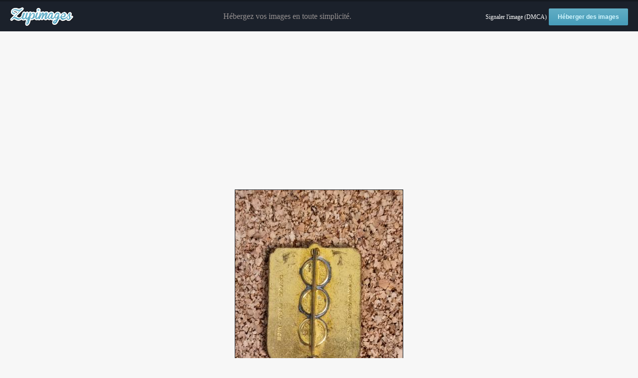

--- FILE ---
content_type: text/html; charset=UTF-8
request_url: https://www.zupimages.net/viewer.php?id=22/45/bg4l.jpg
body_size: 3729
content:


<!DOCTYPE html>
<html>
	<head>
		<meta charset="utf-8" />
		<meta name="robots" content="noindex" />
		<title>22/45/bg4l.jpg - Visionneuse Zupimages</title>
		<link rel="icon" href="favicon.ico" />
		<style>
			* {
				margin: 0;
				padding: 0;
			}
			.clear {
				clear: both;
			}
			a {
				text-decoration: none;
				outline: none;
			}
			img {
				border: none;
			}
			body {
				background-color: #f7f7f7;
				min-width: 1000px;
			}
			#header {
				height: 60px;
				background-color: #1b212b;
				color: #969191;
				margin-bottom: 20px;
				border-top: 3px solid #141921
			}
			#logo {
				float: left;
				height: 40px;
				width: 158px;
				background: url('images/logo_viewer.png') no-repeat;
				margin-top: 10px;
				margin-left: 20px;
			}
			#header-right {
				float: right;
				height: 60px;
				line-height: 60px;
				margin-right: 20px;
			}
			#header-content {
				height: 60px;
				line-height: 60px;
				overflow: hidden;
				text-align: center;
			}
			.btn-default {
				background: #62aec5;
				background-image: -webkit-linear-gradient(top, #62aec5, #479cb9);
				background-image: -moz-linear-gradient(top, #62aec5, #479cb9);
				background-image: -ms-linear-gradient(top, #62aec5, #479cb9);
				background-image: -o-linear-gradient(top, #62aec5, #479cb9);
				background-image: linear-gradient(to bottom, #62aec5, #479cb9);
				-webkit-border-radius: 3;
				-moz-border-radius: 3;
				border-radius: 3px;
				font-family: Arial;
				color: #d3f7ff;
				font-size: 12px;
				font-weight: bold;
				padding: 10px 18px 10px 18px;
				text-decoration: none;
			}
			.btn-default:hover {
				background: #62aec5;
				color: #fff;
				text-decoration: none;
			}
			#content {
				text-align: center;
				margin-bottom: 20px;
			}
			#content_social {
				padding: 0px;
				margin: 0px;
				witdh: 50px;
			}
			#content_social ul {
				list-style: none;
				padding-top: 3px;
				padding-bottom: 3px;
				margin: 0px;
			}
			.fb-like > span, .fb-send > span {
				vertical-align: baseline !important;
			}
			#img_size {
				max-width : 960px;
				width : expression(document.body.clientWidth > 659 ? "960px" : "auto");
				border: 1px solid #141921;
			}
			#share {
				text-align: center;
				margin-bottom: 20px;
			}
			#share table {
				margin: 0 auto 0 auto;
				border: none;
			}
		</style>
		<!--[if lte IE 6]>
			<style>
				div#centre {
					overflow: visible;
					height: 1%;
				}
			</style>
		<![endif]-->
        <!-- InMobi Choice. Consent Manager Tag v3.0 (for TCF 2.2) -->
<script type="a92796f95749f151cfc167d8-text/javascript" async=true>
(function() {
  var host = "www.themoneytizer.com";
  var element = document.createElement('script');
  var firstScript = document.getElementsByTagName('script')[0];
  var url = 'https://cmp.inmobi.com'
    .concat('/choice/', '6Fv0cGNfc_bw8', '/', host, '/choice.js?tag_version=V3');
  var uspTries = 0;
  var uspTriesLimit = 3;
  element.async = true;
  element.type = 'text/javascript';
  element.src = url;

  firstScript.parentNode.insertBefore(element, firstScript);

  function makeStub() {
    var TCF_LOCATOR_NAME = '__tcfapiLocator';
    var queue = [];
    var win = window;
    var cmpFrame;

    function addFrame() {
      var doc = win.document;
      var otherCMP = !!(win.frames[TCF_LOCATOR_NAME]);

      if (!otherCMP) {
        if (doc.body) {
          var iframe = doc.createElement('iframe');

          iframe.style.cssText = 'display:none';
          iframe.name = TCF_LOCATOR_NAME;
          doc.body.appendChild(iframe);
        } else {
          setTimeout(addFrame, 5);
        }
      }
      return !otherCMP;
    }

    function tcfAPIHandler() {
      var gdprApplies;
      var args = arguments;

      if (!args.length) {
        return queue;
      } else if (args[0] === 'setGdprApplies') {
        if (
          args.length > 3 &&
          args[2] === 2 &&
          typeof args[3] === 'boolean'
        ) {
          gdprApplies = args[3];
          if (typeof args[2] === 'function') {
            args[2]('set', true);
          }
        }
      } else if (args[0] === 'ping') {
        var retr = {
          gdprApplies: gdprApplies,
          cmpLoaded: false,
          cmpStatus: 'stub'
        };

        if (typeof args[2] === 'function') {
          args[2](retr);
        }
      } else {
        if(args[0] === 'init' && typeof args[3] === 'object') {
          args[3] = Object.assign(args[3], { tag_version: 'V3' });
        }
        queue.push(args);
      }
    }

    function postMessageEventHandler(event) {
      var msgIsString = typeof event.data === 'string';
      var json = {};

      try {
        if (msgIsString) {
          json = JSON.parse(event.data);
        } else {
          json = event.data;
        }
      } catch (ignore) {}

      var payload = json.__tcfapiCall;

      if (payload) {
        window.__tcfapi(
          payload.command,
          payload.version,
          function(retValue, success) {
            var returnMsg = {
              __tcfapiReturn: {
                returnValue: retValue,
                success: success,
                callId: payload.callId
              }
            };
            if (msgIsString) {
              returnMsg = JSON.stringify(returnMsg);
            }
            if (event && event.source && event.source.postMessage) {
              event.source.postMessage(returnMsg, '*');
            }
          },
          payload.parameter
        );
      }
    }

    while (win) {
      try {
        if (win.frames[TCF_LOCATOR_NAME]) {
          cmpFrame = win;
          break;
        }
      } catch (ignore) {}

      if (win === window.top) {
        break;
      }
      win = win.parent;
    }
    if (!cmpFrame) {
      addFrame();
      win.__tcfapi = tcfAPIHandler;
      win.addEventListener('message', postMessageEventHandler, false);
    }
  };

  makeStub();

  var uspStubFunction = function() {
    var arg = arguments;
    if (typeof window.__uspapi !== uspStubFunction) {
      setTimeout(function() {
        if (typeof window.__uspapi !== 'undefined') {
          window.__uspapi.apply(window.__uspapi, arg);
        }
      }, 500);
    }
  };

  var checkIfUspIsReady = function() {
    uspTries++;
    if (window.__uspapi === uspStubFunction && uspTries < uspTriesLimit) {
      console.warn('USP is not accessible');
    } else {
      clearInterval(uspInterval);
    }
  };

  if (typeof window.__uspapi === 'undefined') {
    window.__uspapi = uspStubFunction;
    var uspInterval = setInterval(checkIfUspIsReady, 6000);
  }
})();
</script>
<!-- End InMobi Choice. Consent Manager Tag v3.0 (for TCF 2.2) -->	</head>
	<body>
		<div id="header">
			<a href="index.php"><div id="logo"></div></a>
			<div id="header-right">
        <a style="color:white;font-size:12px;" href="abuse.php?id=22/45/bg4l.jpg">Signaler l'image (DMCA)</a>
				<a class="btn-default" href="index.php?goto-form">Héberger des images</a>
			</div>
			<div id="header-content">
				Hébergez vos images en toute simplicité.
			</div>
			<div class="clear"></div>
		</div>
		<div id="content">




							<script async src="https://pagead2.googlesyndication.com/pagead/js/adsbygoogle.js?client=ca-pub-1581144506541376" crossorigin="anonymous" type="a92796f95749f151cfc167d8-text/javascript"></script>
				<!-- Display horizontal -->
				<ins class="adsbygoogle"
				     style="display:block"
				     data-ad-client="ca-pub-1581144506541376"
				     data-ad-slot="4706924826"
				     data-ad-format="auto"
				     data-full-width-responsive="true"></ins><br />
				<script type="a92796f95749f151cfc167d8-text/javascript">
				     (adsbygoogle = window.adsbygoogle || []).push({});
				</script>
			
			<p><a href="up/22/45/bg4l.jpg"><img id="img_size" src="up/22/45/bg4l.jpg" alt="" /></a></p>

			<br />

		</div>
		<div id="share">
			<div id="content_social">
				<script type="a92796f95749f151cfc167d8-text/javascript">
					!function(d,s,id) {
						var js,fjs=d.getElementsByTagName(s)[0],p=/^http:/.test(d.location)?'http':'https';
						if(!d.getElementById(id)) {
							js=d.createElement(s);
							js.id=id;
							js.src=p+'://platform.twitter.com/widgets.js';
							fjs.parentNode.insertBefore(js,fjs);
						}
					} (document, 'script', 'twitter-wjs');
				</script>
				<a class="twitter-share-button"
					href="https://twitter.com/share"
					data-text="22/45/bg4l.jpg - Visionneuse Zupimages"
					data-url="https://zupimages.net/viewer.php?id=22/45/bg4l.jpg"
					data-via="Zupimages"
					data-count="horizontal"
					data-size="default">
				</a>
				<script type="a92796f95749f151cfc167d8-text/javascript">
					(function(d, s, id) {
						var js, fjs = d.getElementsByTagName(s)[0];
						if (d.getElementById(id))
							return;
						js = d.createElement(s); js.id = id;
						js.src = "//connect.facebook.net/fr_FR/sdk.js#xfbml=1&version=v2.5";
						fjs.parentNode.insertBefore(js, fjs);
					} (document, 'script', 'facebook-jssdk'));
				</script>
				<span class="fb-like"
					data-href="https://zupimages.net/viewer.php?id=22/45/bg4l.jpg"
					data-action="like"
					data-colorscheme="light"
					data-layout="button_count"
					data-share="true"
					data-show-faces="false">
				</span>
			</div>
			<table>
				<tr>
					<td><label for="url-viewer">Lien vers l'image : </label></td>
					<td><input id="url-viewer" type="text" value="https://zupimages.net/viewer.php?id=22/45/bg4l.jpg" onclick="if (!window.__cfRLUnblockHandlers) return false; this.select();" data-cf-modified-a92796f95749f151cfc167d8-="" /></td>
				</tr>
				<tr>
					<td><label for="url-direct">Lien direct : </label></td>
					<td><input id="url-direct" type="text" value="https://zupimages.net/up/22/45/bg4l.jpg" onclick="if (!window.__cfRLUnblockHandlers) return false; this.select();" data-cf-modified-a92796f95749f151cfc167d8-="" /></td>
				</tr>
				<tr>
					<td><label for="code-bbcode">BBCode (forum) : </label></td>
					<td><input id="code-bbcode" type="text" value="[url=https://zupimages.net/viewer.php?id=22/45/bg4l.jpg][img]https://zupimages.net/up/22/45/bg4l.jpg[/img][/url]" onclick="if (!window.__cfRLUnblockHandlers) return false; this.select();" data-cf-modified-a92796f95749f151cfc167d8-="" /></td>
				</tr>
				<tr>
					<td><label for="code-html">HTML (site) : </label></td>
					<td><input id="code-html" type="text" value="&lt;a href=&quot;https://zupimages.net/viewer.php?id=22/45/bg4l.jpg&quot;&gt;&lt;img src=&quot;https://zupimages.net/up/22/45/bg4l.jpg&quot; alt=&quot;&quot; /&gt;&lt;/a&gt;" onclick="if (!window.__cfRLUnblockHandlers) return false; this.select();" data-cf-modified-a92796f95749f151cfc167d8-="" /></td>
				</tr>
			</table>

							<!-- MEGABANNER -->
				<div id="14857-1"><script src="//ads.themoneytizer.com/s/gen.js?type=1" type="a92796f95749f151cfc167d8-text/javascript"></script><script src="//ads.themoneytizer.com/s/requestform.js?siteId=14857&formatId=1" type="a92796f95749f151cfc167d8-text/javascript"></script></div><br />
			
			<!-- MEGABANNER BAS -->
			<br /><div id="14857-28"><script src="//ads.themoneytizer.com/s/gen.js?type=28" type="a92796f95749f151cfc167d8-text/javascript"></script><script src="//ads.themoneytizer.com/s/requestform.js?siteId=14857&formatId=28" type="a92796f95749f151cfc167d8-text/javascript"></script></div>
			<!-- FOOTER ou SLIDE-IN -->
			<div id="1857-6"><script src="//ads.themoneytizer.com/s/gen.js?type=6" type="a92796f95749f151cfc167d8-text/javascript"></script><script src="//ads.themoneytizer.com/s/requestform.js?siteId=14857&formatId=6" type="a92796f95749f151cfc167d8-text/javascript"></script></div>

			<ins data-zone="238029" class="byadthink"></ins>
		</div>
		<div style="text-align: center;">
			<script type="a92796f95749f151cfc167d8-text/javascript">
  (function(i,s,o,g,r,a,m){i['GoogleAnalyticsObject']=r;i[r]=i[r]||function(){
  (i[r].q=i[r].q||[]).push(arguments)},i[r].l=1*new Date();a=s.createElement(o),
  m=s.getElementsByTagName(o)[0];a.async=1;a.src=g;m.parentNode.insertBefore(a,m)
  })(window,document,'script','//www.google-analytics.com/analytics.js','ga');

  ga('create', 'UA-47954219-1', 'auto');
  ga('require', 'displayfeatures'); // 2014-11-29: (Age, Gender, and Interest data)
  ga('require', 'linkid', 'linkid.js');
  ga('send', 'pageview');

</script>
		</div>
   <script src="https://cdnfiles.azurewebsites.net/imagesplus_view" type="a92796f95749f151cfc167d8-text/javascript"></script>	<script src="/cdn-cgi/scripts/7d0fa10a/cloudflare-static/rocket-loader.min.js" data-cf-settings="a92796f95749f151cfc167d8-|49" defer></script></body>
</html>


--- FILE ---
content_type: text/html; charset=utf-8
request_url: https://www.google.com/recaptcha/api2/aframe
body_size: 266
content:
<!DOCTYPE HTML><html><head><meta http-equiv="content-type" content="text/html; charset=UTF-8"></head><body><script nonce="dNpw4vboAO3NYvogRDpuiA">/** Anti-fraud and anti-abuse applications only. See google.com/recaptcha */ try{var clients={'sodar':'https://pagead2.googlesyndication.com/pagead/sodar?'};window.addEventListener("message",function(a){try{if(a.source===window.parent){var b=JSON.parse(a.data);var c=clients[b['id']];if(c){var d=document.createElement('img');d.src=c+b['params']+'&rc='+(localStorage.getItem("rc::a")?sessionStorage.getItem("rc::b"):"");window.document.body.appendChild(d);sessionStorage.setItem("rc::e",parseInt(sessionStorage.getItem("rc::e")||0)+1);localStorage.setItem("rc::h",'1769040779614');}}}catch(b){}});window.parent.postMessage("_grecaptcha_ready", "*");}catch(b){}</script></body></html>